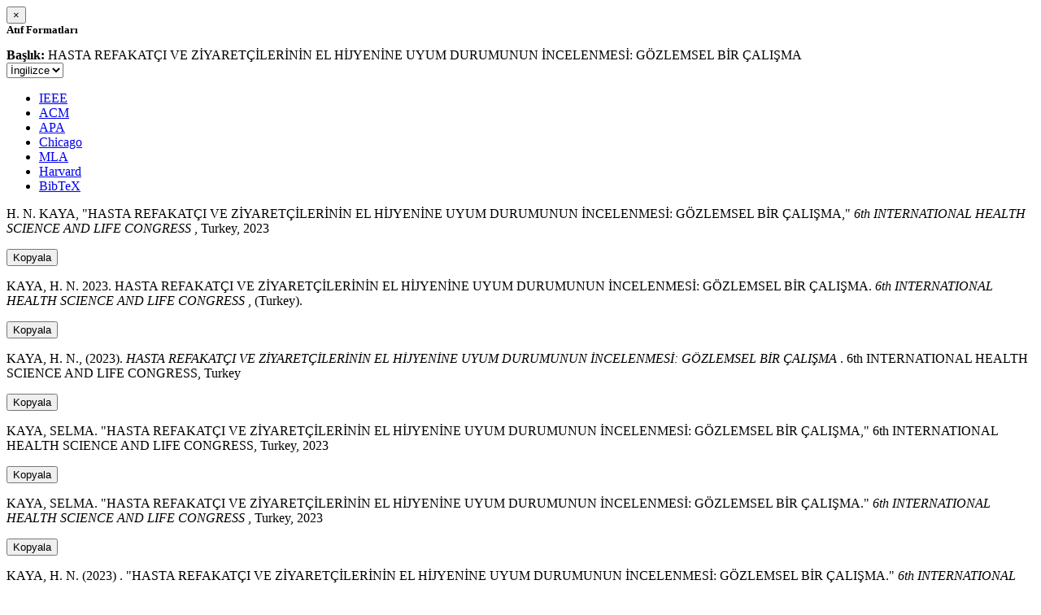

--- FILE ---
content_type: text/html; charset=utf-8
request_url: https://avesis.comu.edu.tr/activitycitation/index/1/ace6513d-379b-4d22-a37b-60ff52c31423
body_size: 11409
content:
<link href="/Content/mainpage/css/custom.css" rel="stylesheet" />
<link href="/Content/mainpage/vendor/select2/css/select2.min.css" rel="stylesheet" />
<link href="/Content/mainpage/vendor/select2-bootstrap-theme/select2-bootstrap.min.css" rel="stylesheet" />
<style>
    .citationmodal-body {
        color: black !important;
    }

    .citationmodal-button {
        color: #fff !important;
        background-color: #08c !important;
        border-color: #08c #08c #069 !important;
    }
    .citationmodal-button:hover{
        color:white!important;
    }
</style>
<div class="modal-header">
    <button type="button" class="close" data-dismiss="modal" aria-label="Close">
        <span aria-hidden="true">&times;</span>
    </button>
    <h5 class="modal-title">
        <strong>Atıf Formatları</strong>
    </h5>
</div>
<div class="modal-body citationmodal-body">
    <div class="form-group">
        <div class="col-md-10 col-sm-9 col-xs-10" style="padding-left:0">
            <label><strong>Başlık: </strong> </label>
            <span>HASTA REFAKAT&#199;I VE ZİYARET&#199;İLERİNİN EL HİJYENİNE UYUM DURUMUNUN İNCELENMESİ: G&#214;ZLEMSEL BİR &#199;ALIŞMA</span>
        </div>
        <div class="col-md-2 col-sm-3 col-xs-2" style="padding-right:0">
            <select class="dropdown pull-right" id="lang-control">
                <option value="Secondary" selected>İngilizce</option>
                <option value="Primary">T&#252;rk&#231;e</option>
            </select>
        </div>
    </div>
    <div id="citation-modal-tabs">
        <ul class="nav nav-tabs">
            <li class="active" style="width:14%">
                <a href="#ieee" data-toggle="tab">IEEE</a>
            </li>
            <li style="width:14%">
                <a href="#acm" data-toggle="tab">ACM</a>
            </li>
            <li style="width:14%">
                <a href="#apa" data-toggle="tab">APA</a>
            </li>
            <li style="width:15%">
                <a href="#chicago" data-toggle="tab">Chicago</a>
            </li>
            <li style="width:14%">
                <a href="#mla" data-toggle="tab">MLA</a>
            </li>
            <li style="width:15%">
                <a href="#harvard" data-toggle="tab">Harvard</a>
            </li>
            <li style="width:14%">
                <a href="#bibtex" data-toggle="tab">BibTeX</a>
            </li>
        </ul>
        <div class="tab-content">
            <div class="tab-pane active" id="ieee">
                <p class="col-md-11 col-sm-11 col-xs-11" id="ieee-content">
                    H. N.  KAYA, "HASTA REFAKATÇI VE ZİYARETÇİLERİNİN EL HİJYENİNE UYUM DURUMUNUN İNCELENMESİ: GÖZLEMSEL BİR ÇALIŞMA,"  <i>6th INTERNATIONAL HEALTH SCIENCE AND LIFE CONGRESS</i> , Turkey, 2023
                </p>
                <div class="col-md-1 col-sm-1 col-xs-1">
                    <button id="ieee-content-button" class="btn btn-md btn-clipboard" onclick="copyToClipboard('#ieee-content')">Kopyala</button>
                </div>
            </div>
            <div class="tab-pane" id="acm">
                <p class="col-md-11 col-sm-11 col-xs-11" id="acm-content">
                    KAYA, H. N. 2023. HASTA REFAKATÇI VE ZİYARETÇİLERİNİN EL HİJYENİNE UYUM DURUMUNUN İNCELENMESİ: GÖZLEMSEL BİR ÇALIŞMA.  <i>6th INTERNATIONAL HEALTH SCIENCE AND LIFE CONGRESS</i> , (Turkey). 
                </p>
                <div class="col-md-1 col-sm-1 col-xs-1">
                    <button id="acm-content-button" class="btn btn-md btn-clipboard" onclick="copyToClipboard('#acm-content')">Kopyala</button>
                </div>
            </div>
            <div class="tab-pane" id="apa">
                <p class="col-md-11 col-sm-11 col-xs-11" id="apa-content">
                    KAYA, H. N., (2023).  <i>HASTA REFAKATÇI VE ZİYARETÇİLERİNİN EL HİJYENİNE UYUM DURUMUNUN İNCELENMESİ: GÖZLEMSEL BİR ÇALIŞMA</i> . 6th INTERNATIONAL HEALTH SCIENCE AND LIFE CONGRESS, Turkey
                </p>
                <div class="col-md-1 col-sm-1 col-xs-1">
                    <button id="apa-content-button"  class="btn btn-md btn-clipboard" onclick="copyToClipboard('#apa-content')">Kopyala</button>
                </div>
            </div>
            <div class="tab-pane" id="chicago">
                <p class="col-md-11 col-sm-11 col-xs-11" id="chicago-content">
                    KAYA, SELMA. "HASTA REFAKATÇI VE ZİYARETÇİLERİNİN EL HİJYENİNE UYUM DURUMUNUN İNCELENMESİ: GÖZLEMSEL BİR ÇALIŞMA," 6th INTERNATIONAL HEALTH SCIENCE AND LIFE CONGRESS, Turkey, 2023
                </p>
                <div class="col-md-1 col-sm-1 col-xs-1">
                    <button id="chicago-content-button" class="btn btn-md btn-clipboard" onclick="copyToClipboard('#chicago-content')">Kopyala</button>
                </div>
            </div>
            <div class="tab-pane" id="mla">
                <p class="col-md-11 col-sm-11 col-xs-11" id="mla-content">
                    KAYA, SELMA.  "HASTA REFAKATÇI VE ZİYARETÇİLERİNİN EL HİJYENİNE UYUM DURUMUNUN İNCELENMESİ: GÖZLEMSEL BİR ÇALIŞMA."  <i>6th INTERNATIONAL HEALTH SCIENCE AND LIFE CONGRESS</i> , Turkey, 2023
                </p>
                <div class="col-md-1 col-sm-1 col-xs-1">
                    <button id="mla-content-button" class="btn btn-md btn-clipboard" onclick="copyToClipboard('#mla-content')">Kopyala</button>
                </div>
            </div>
            <div class="tab-pane" id="harvard">
                <p class="col-md-11 col-sm-11 col-xs-11" id="harvard-content">
                    KAYA, H. N. (2023) . "HASTA REFAKATÇI VE ZİYARETÇİLERİNİN EL HİJYENİNE UYUM DURUMUNUN İNCELENMESİ: GÖZLEMSEL BİR ÇALIŞMA."  <i>6th INTERNATIONAL HEALTH SCIENCE AND LIFE CONGRESS</i> , Turkey.
                </p>
                <div class="col-md-1 col-sm-1 col-xs-1">
                    <button id="harvard-content-button" class="btn btn-md btn-clipboard" onclick="copyToClipboard('#harvard-content')">Kopyala</button>
                </div>
            </div>
            <div class="tab-pane" id="bibtex">
                <p class="col-md-11 col-sm-11 col-xs-11" id="bibtex-content">
                    @conferencepaper{conferencepaper, author={SELMA ATAY}, title={HASTA REFAKATÇI VE ZİYARETÇİLERİNİN EL HİJYENİNE UYUM DURUMUNUN İNCELENMESİ: GÖZLEMSEL BİR ÇALIŞMA}, congress name={6th INTERNATIONAL HEALTH SCIENCE AND LIFE CONGRESS}, city={}, country={Turkey}, year={2023}}
                </p>
                <div class="col-md-1 col-sm-1 col-xs-1">
                    <button id="bibtex-content-button" class="btn btn-md btn-clipboard" onclick="copyToClipboard('#bibtex-content')">Kopyala</button>
                </div>
            </div>
        </div>
    </div>
</div>
<div class="modal-footer">
    <button type="button" class="btn btn-close citationmodal-button" data-dismiss="modal">Kapat</button>
</div>
<script src="/Content/backoffice/vendor/select2/js/select2.full.min.js"></script>
<script type="text/javascript">
    $(function () {
        $('#lang-control').change(function () {
            var data = $(this).val();
            if (data == "Primary") {
                $("#ieee-content").html(`H. N.  KAYA, "HASTA REFAKATÇI VE ZİYARETÇİLERİNİN EL HİJYENİNE UYUM DURUMUNUN İNCELENMESİ: GÖZLEMSEL BİR ÇALIŞMA,"  <i>6th INTERNATIONAL HEALTH SCIENCE AND LIFE CONGRESS</i> , Türkiye, 2023`);
                $("#acm-content").html(`KAYA, H. N. 2023. HASTA REFAKATÇI VE ZİYARETÇİLERİNİN EL HİJYENİNE UYUM DURUMUNUN İNCELENMESİ: GÖZLEMSEL BİR ÇALIŞMA.  <i>6th INTERNATIONAL HEALTH SCIENCE AND LIFE CONGRESS</i> , (Türkiye). `);
                $("#apa-content").html(`KAYA, H. N., (2023).  <i>HASTA REFAKATÇI VE ZİYARETÇİLERİNİN EL HİJYENİNE UYUM DURUMUNUN İNCELENMESİ: GÖZLEMSEL BİR ÇALIŞMA</i> . 6th INTERNATIONAL HEALTH SCIENCE AND LIFE CONGRESS, Türkiye`);
                $("#mla-content").html(`KAYA, SELMA.  "HASTA REFAKATÇI VE ZİYARETÇİLERİNİN EL HİJYENİNE UYUM DURUMUNUN İNCELENMESİ: GÖZLEMSEL BİR ÇALIŞMA."  <i>6th INTERNATIONAL HEALTH SCIENCE AND LIFE CONGRESS</i> , Türkiye, 2023`);
                $("#harvard-content").html(`KAYA, H. N. (2023) . "HASTA REFAKATÇI VE ZİYARETÇİLERİNİN EL HİJYENİNE UYUM DURUMUNUN İNCELENMESİ: GÖZLEMSEL BİR ÇALIŞMA."  <i>6th INTERNATIONAL HEALTH SCIENCE AND LIFE CONGRESS</i> , Türkiye.`);
                $("#chicago-content").html(`KAYA, SELMA. "HASTA REFAKATÇI VE ZİYARETÇİLERİNİN EL HİJYENİNE UYUM DURUMUNUN İNCELENMESİ: GÖZLEMSEL BİR ÇALIŞMA," 6th INTERNATIONAL HEALTH SCIENCE AND LIFE CONGRESS, Türkiye, 2023`);
                $("#bibtex-content").html(`@conferencepaper{conferencepaper, author={SELMA ATAY}, title={HASTA REFAKATÇI VE ZİYARETÇİLERİNİN EL HİJYENİNE UYUM DURUMUNUN İNCELENMESİ: GÖZLEMSEL BİR ÇALIŞMA}, congress name={6th INTERNATIONAL HEALTH SCIENCE AND LIFE CONGRESS}, city={}, country={Türkiye}, year={2023}}`);
            }
            else if (data == "Secondary") {
                $("#ieee-content").html(`H. N.  KAYA, "HASTA REFAKATÇI VE ZİYARETÇİLERİNİN EL HİJYENİNE UYUM DURUMUNUN İNCELENMESİ: GÖZLEMSEL BİR ÇALIŞMA,"  <i>6th INTERNATIONAL HEALTH SCIENCE AND LIFE CONGRESS</i> , Turkey, 2023`);
                $("#acm-content").html(`KAYA, H. N. 2023. HASTA REFAKATÇI VE ZİYARETÇİLERİNİN EL HİJYENİNE UYUM DURUMUNUN İNCELENMESİ: GÖZLEMSEL BİR ÇALIŞMA.  <i>6th INTERNATIONAL HEALTH SCIENCE AND LIFE CONGRESS</i> , (Turkey). `);
                $("#apa-content").html(`KAYA, H. N., (2023).  <i>HASTA REFAKATÇI VE ZİYARETÇİLERİNİN EL HİJYENİNE UYUM DURUMUNUN İNCELENMESİ: GÖZLEMSEL BİR ÇALIŞMA</i> . 6th INTERNATIONAL HEALTH SCIENCE AND LIFE CONGRESS, Turkey`);
                $("#mla-content").html(`KAYA, SELMA.  "HASTA REFAKATÇI VE ZİYARETÇİLERİNİN EL HİJYENİNE UYUM DURUMUNUN İNCELENMESİ: GÖZLEMSEL BİR ÇALIŞMA."  <i>6th INTERNATIONAL HEALTH SCIENCE AND LIFE CONGRESS</i> , Turkey, 2023`);
                $("#harvard-content").html(`KAYA, H. N. (2023) . "HASTA REFAKATÇI VE ZİYARETÇİLERİNİN EL HİJYENİNE UYUM DURUMUNUN İNCELENMESİ: GÖZLEMSEL BİR ÇALIŞMA."  <i>6th INTERNATIONAL HEALTH SCIENCE AND LIFE CONGRESS</i> , Turkey.`);
                $("#chicago-content").html(`KAYA, SELMA. "HASTA REFAKATÇI VE ZİYARETÇİLERİNİN EL HİJYENİNE UYUM DURUMUNUN İNCELENMESİ: GÖZLEMSEL BİR ÇALIŞMA," 6th INTERNATIONAL HEALTH SCIENCE AND LIFE CONGRESS, Turkey, 2023`);
                $("#bibtex-content").html(`@conferencepaper{conferencepaper, author={SELMA ATAY}, title={HASTA REFAKATÇI VE ZİYARETÇİLERİNİN EL HİJYENİNE UYUM DURUMUNUN İNCELENMESİ: GÖZLEMSEL BİR ÇALIŞMA}, congress name={6th INTERNATIONAL HEALTH SCIENCE AND LIFE CONGRESS}, city={}, country={Turkey}, year={2023}}`);
            }
        });
    });
    function copyToClipboard(element) {
        var $temp = $("<input>");
        $("body").append($temp);
        $temp.val($(element).text()).select();
        document.execCommand("copy");
        $temp.remove();
        $('.btn-clipboard').removeAttr('data-original-title');
        $(element + '-button').attr('data-original-title', 'İçerik panoya kopyalandı.');
        $(element + '-button').tooltip('show');
    }
</script>